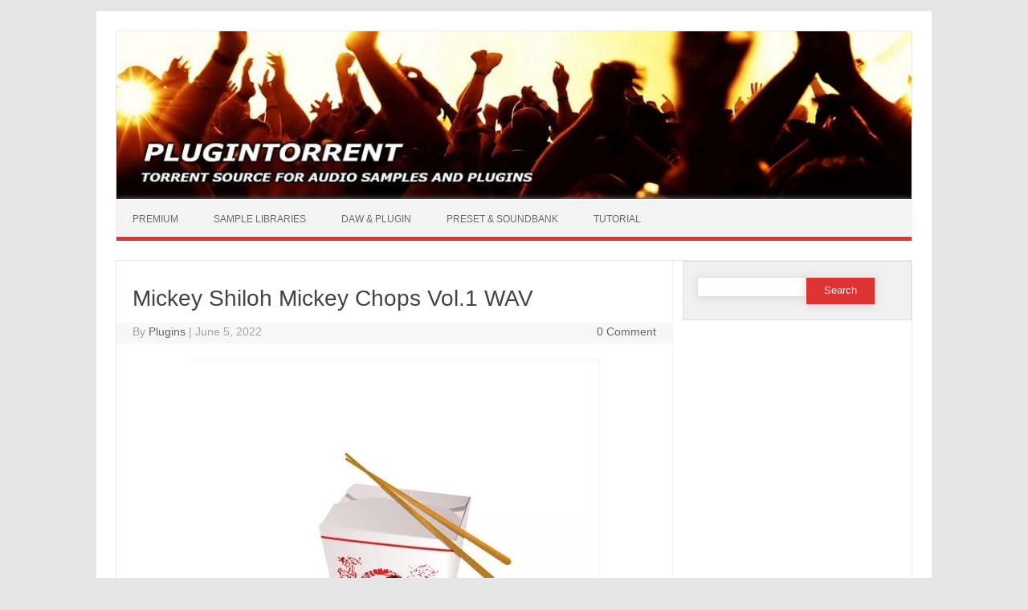

--- FILE ---
content_type: text/html; charset=UTF-8
request_url: https://plugintorrent.info/mickey-shiloh-mickey-chops-vol-1-wav/
body_size: 9476
content:
<!DOCTYPE html>

<!--[if IE 7]>
<html class="ie ie7" lang="en-US" prefix="og: https://ogp.me/ns#">
<![endif]-->
<!--[if IE 8]>
<html class="ie ie8" lang="en-US" prefix="og: https://ogp.me/ns#">
<![endif]-->
<!--[if !(IE 7) | !(IE 8)  ]><!-->
<html lang="en-US" prefix="og: https://ogp.me/ns#">
<!--<![endif]-->
<head>

<meta charset="UTF-8" />
<meta name="viewport" content="width=device-width" />
<title>Mickey Shiloh Mickey Chops Vol.1 WAV - Plugintorrent</title>
<link rel="profile" href="https://gmpg.org/xfn/11" />
<link rel="stylesheet" type="text/css" media="all" href="https://plugintorrent.info/wp-content/themes/iconiconepro148/style.css" />
<link rel="pingback" href="https://plugintorrent.info/xmlrpc.php" />
<link rel="shortcut icon" href="https://plugintorrent.info/wp-content/uploads/2019/06/plugintorrent-favicon.png" />
<!--[if lt IE 9]>
<script src="https://plugintorrent.info/wp-content/themes/iconiconepro148/js/html5.js" type="text/javascript"></script>
<![endif]-->
<style type="text/css">

<!--Theme color-->
	.themonic-nav .current-menu-item a, .themonic-nav .current-menu-ancestor a, .themonic-nav .current_page_item a, .themonic-nav .current_page_ancestor a {
    background: #dd3333;
    color: #FFFFFF;
    font-weight: bold;
}
.themonic-nav ul.nav-menu, .themonic-nav div.nav-menu ul {
    background: none repeat scroll 0 0 #F3F3F3;
    border-bottom: 5px solid #dd3333;
    }		
.themonic-nav li a:hover {
	background: #dd3333;
}
.themonic-nav li:hover {
	background: #dd3333;
}
.themonic-nav .current-menu-item a, .themonic-nav .current-menu-ancestor a, .themonic-nav .current_page_item a, .themonic-nav .current_page_ancestor a {
    color: ;
    font-weight: bold;
}
.themonic-nav li a:hover {
	color: ;
}
.categories a {
    background:#dd3333;
}
.read-more a {
					color: #dd3333;
}
.featured-post {
    color: #dd3333;
}
#emailsubmit {
    background: #dd3333;
}
#searchsubmit {
    background: #dd3333;
}
.themonic-nav .current-menu-item a, .themonic-nav .current-menu-ancestor a, .themonic-nav .current_page_item a, .themonic-nav .current_page_ancestor a {
    background: #dd3333;
}
.comments-area article {
    border-color: #E1E1E1 #E1E1E1 #dd3333;
}
@media screen and (max-width: 767px) {
.themonic-nav ul.nav-menu, .themonic-nav div.nav-menu > ul, .themonic-nav li {
    border-bottom: none;
    }
}
		</style>


<!-- Search Engine Optimization by Rank Math - https://rankmath.com/ -->
<meta name="description" content="Mickey Shiloh Mickey Chops Vol.1 WAV Pop-oriented R&amp;B singer/songwriter Mickey Shiloh has worked with Janet Jackson, Britney Spears, Pitbull, Jeremih,"/>
<meta name="robots" content="follow, index, max-snippet:-1, max-video-preview:-1, max-image-preview:large"/>
<link rel="canonical" href="https://plugintorrent.info/mickey-shiloh-mickey-chops-vol-1-wav/" />
<meta property="og:locale" content="en_US" />
<meta property="og:type" content="article" />
<meta property="og:title" content="Mickey Shiloh Mickey Chops Vol.1 WAV - Plugintorrent" />
<meta property="og:description" content="Mickey Shiloh Mickey Chops Vol.1 WAV Pop-oriented R&amp;B singer/songwriter Mickey Shiloh has worked with Janet Jackson, Britney Spears, Pitbull, Jeremih," />
<meta property="og:url" content="https://plugintorrent.info/mickey-shiloh-mickey-chops-vol-1-wav/" />
<meta property="og:site_name" content="Plugintorrent" />
<meta property="article:section" content="Sample Libraries" />
<meta property="og:updated_time" content="2022-06-05T00:42:52+02:00" />
<meta property="og:image" content="https://plugintorrent.info/wp-content/uploads/2022/06/Mickey-Chops-Vol_-1.webp" />
<meta property="og:image:secure_url" content="https://plugintorrent.info/wp-content/uploads/2022/06/Mickey-Chops-Vol_-1.webp" />
<meta property="og:image:width" content="512" />
<meta property="og:image:height" content="512" />
<meta property="og:image:alt" content="Mickey Shiloh Mickey Chops Vol.1 WAV" />
<meta property="og:image:type" content="image/webp" />
<meta property="article:published_time" content="2022-06-05T00:42:49+02:00" />
<meta property="article:modified_time" content="2022-06-05T00:42:52+02:00" />
<meta name="twitter:card" content="summary_large_image" />
<meta name="twitter:title" content="Mickey Shiloh Mickey Chops Vol.1 WAV - Plugintorrent" />
<meta name="twitter:description" content="Mickey Shiloh Mickey Chops Vol.1 WAV Pop-oriented R&amp;B singer/songwriter Mickey Shiloh has worked with Janet Jackson, Britney Spears, Pitbull, Jeremih," />
<meta name="twitter:image" content="https://plugintorrent.info/wp-content/uploads/2022/06/Mickey-Chops-Vol_-1.webp" />
<meta name="twitter:label1" content="Written by" />
<meta name="twitter:data1" content="Plugins" />
<meta name="twitter:label2" content="Time to read" />
<meta name="twitter:data2" content="Less than a minute" />
<script type="application/ld+json" class="rank-math-schema">{"@context":"https://schema.org","@graph":[{"@type":["Person","Organization"],"@id":"https://plugintorrent.info/#person","name":"Plugintorrent"},{"@type":"WebSite","@id":"https://plugintorrent.info/#website","url":"https://plugintorrent.info","name":"Plugintorrent","publisher":{"@id":"https://plugintorrent.info/#person"},"inLanguage":"en-US"},{"@type":"ImageObject","@id":"https://plugintorrent.info/wp-content/uploads/2022/06/Mickey-Chops-Vol_-1.webp","url":"https://plugintorrent.info/wp-content/uploads/2022/06/Mickey-Chops-Vol_-1.webp","width":"512","height":"512","inLanguage":"en-US"},{"@type":"WebPage","@id":"https://plugintorrent.info/mickey-shiloh-mickey-chops-vol-1-wav/#webpage","url":"https://plugintorrent.info/mickey-shiloh-mickey-chops-vol-1-wav/","name":"Mickey Shiloh Mickey Chops Vol.1 WAV - Plugintorrent","datePublished":"2022-06-05T00:42:49+02:00","dateModified":"2022-06-05T00:42:52+02:00","isPartOf":{"@id":"https://plugintorrent.info/#website"},"primaryImageOfPage":{"@id":"https://plugintorrent.info/wp-content/uploads/2022/06/Mickey-Chops-Vol_-1.webp"},"inLanguage":"en-US"},{"@type":"Person","@id":"https://plugintorrent.info/author/nardi/","name":"Plugins","url":"https://plugintorrent.info/author/nardi/","image":{"@type":"ImageObject","@id":"https://secure.gravatar.com/avatar/b8a5b5a74328a6525ff8b780751bb900?s=96&amp;d=mm&amp;r=g","url":"https://secure.gravatar.com/avatar/b8a5b5a74328a6525ff8b780751bb900?s=96&amp;d=mm&amp;r=g","caption":"Plugins","inLanguage":"en-US"}},{"@type":"BlogPosting","headline":"Mickey Shiloh Mickey Chops Vol.1 WAV - Plugintorrent","datePublished":"2022-06-05T00:42:49+02:00","dateModified":"2022-06-05T00:42:52+02:00","articleSection":"Sample Libraries","author":{"@id":"https://plugintorrent.info/author/nardi/","name":"Plugins"},"publisher":{"@id":"https://plugintorrent.info/#person"},"description":"Mickey Shiloh Mickey Chops Vol.1 WAV Pop-oriented R&amp;B singer/songwriter Mickey Shiloh has worked with Janet Jackson, Britney Spears, Pitbull, Jeremih,","name":"Mickey Shiloh Mickey Chops Vol.1 WAV - Plugintorrent","@id":"https://plugintorrent.info/mickey-shiloh-mickey-chops-vol-1-wav/#richSnippet","isPartOf":{"@id":"https://plugintorrent.info/mickey-shiloh-mickey-chops-vol-1-wav/#webpage"},"image":{"@id":"https://plugintorrent.info/wp-content/uploads/2022/06/Mickey-Chops-Vol_-1.webp"},"inLanguage":"en-US","mainEntityOfPage":{"@id":"https://plugintorrent.info/mickey-shiloh-mickey-chops-vol-1-wav/#webpage"}}]}</script>
<!-- /Rank Math WordPress SEO plugin -->

<link rel='dns-prefetch' href='//fonts.googleapis.com' />
<link rel="alternate" type="application/rss+xml" title="Plugintorrent &raquo; Feed" href="https://plugintorrent.info/feed/" />
<link rel="alternate" type="application/rss+xml" title="Plugintorrent &raquo; Comments Feed" href="https://plugintorrent.info/comments/feed/" />
<link rel="alternate" type="application/rss+xml" title="Plugintorrent &raquo; Mickey Shiloh Mickey Chops Vol.1 WAV Comments Feed" href="https://plugintorrent.info/mickey-shiloh-mickey-chops-vol-1-wav/feed/" />
<script type="text/javascript">
/* <![CDATA[ */
window._wpemojiSettings = {"baseUrl":"https:\/\/s.w.org\/images\/core\/emoji\/15.0.3\/72x72\/","ext":".png","svgUrl":"https:\/\/s.w.org\/images\/core\/emoji\/15.0.3\/svg\/","svgExt":".svg","source":{"concatemoji":"https:\/\/plugintorrent.info\/wp-includes\/js\/wp-emoji-release.min.js?ver=6.6.4"}};
/*! This file is auto-generated */
!function(i,n){var o,s,e;function c(e){try{var t={supportTests:e,timestamp:(new Date).valueOf()};sessionStorage.setItem(o,JSON.stringify(t))}catch(e){}}function p(e,t,n){e.clearRect(0,0,e.canvas.width,e.canvas.height),e.fillText(t,0,0);var t=new Uint32Array(e.getImageData(0,0,e.canvas.width,e.canvas.height).data),r=(e.clearRect(0,0,e.canvas.width,e.canvas.height),e.fillText(n,0,0),new Uint32Array(e.getImageData(0,0,e.canvas.width,e.canvas.height).data));return t.every(function(e,t){return e===r[t]})}function u(e,t,n){switch(t){case"flag":return n(e,"\ud83c\udff3\ufe0f\u200d\u26a7\ufe0f","\ud83c\udff3\ufe0f\u200b\u26a7\ufe0f")?!1:!n(e,"\ud83c\uddfa\ud83c\uddf3","\ud83c\uddfa\u200b\ud83c\uddf3")&&!n(e,"\ud83c\udff4\udb40\udc67\udb40\udc62\udb40\udc65\udb40\udc6e\udb40\udc67\udb40\udc7f","\ud83c\udff4\u200b\udb40\udc67\u200b\udb40\udc62\u200b\udb40\udc65\u200b\udb40\udc6e\u200b\udb40\udc67\u200b\udb40\udc7f");case"emoji":return!n(e,"\ud83d\udc26\u200d\u2b1b","\ud83d\udc26\u200b\u2b1b")}return!1}function f(e,t,n){var r="undefined"!=typeof WorkerGlobalScope&&self instanceof WorkerGlobalScope?new OffscreenCanvas(300,150):i.createElement("canvas"),a=r.getContext("2d",{willReadFrequently:!0}),o=(a.textBaseline="top",a.font="600 32px Arial",{});return e.forEach(function(e){o[e]=t(a,e,n)}),o}function t(e){var t=i.createElement("script");t.src=e,t.defer=!0,i.head.appendChild(t)}"undefined"!=typeof Promise&&(o="wpEmojiSettingsSupports",s=["flag","emoji"],n.supports={everything:!0,everythingExceptFlag:!0},e=new Promise(function(e){i.addEventListener("DOMContentLoaded",e,{once:!0})}),new Promise(function(t){var n=function(){try{var e=JSON.parse(sessionStorage.getItem(o));if("object"==typeof e&&"number"==typeof e.timestamp&&(new Date).valueOf()<e.timestamp+604800&&"object"==typeof e.supportTests)return e.supportTests}catch(e){}return null}();if(!n){if("undefined"!=typeof Worker&&"undefined"!=typeof OffscreenCanvas&&"undefined"!=typeof URL&&URL.createObjectURL&&"undefined"!=typeof Blob)try{var e="postMessage("+f.toString()+"("+[JSON.stringify(s),u.toString(),p.toString()].join(",")+"));",r=new Blob([e],{type:"text/javascript"}),a=new Worker(URL.createObjectURL(r),{name:"wpTestEmojiSupports"});return void(a.onmessage=function(e){c(n=e.data),a.terminate(),t(n)})}catch(e){}c(n=f(s,u,p))}t(n)}).then(function(e){for(var t in e)n.supports[t]=e[t],n.supports.everything=n.supports.everything&&n.supports[t],"flag"!==t&&(n.supports.everythingExceptFlag=n.supports.everythingExceptFlag&&n.supports[t]);n.supports.everythingExceptFlag=n.supports.everythingExceptFlag&&!n.supports.flag,n.DOMReady=!1,n.readyCallback=function(){n.DOMReady=!0}}).then(function(){return e}).then(function(){var e;n.supports.everything||(n.readyCallback(),(e=n.source||{}).concatemoji?t(e.concatemoji):e.wpemoji&&e.twemoji&&(t(e.twemoji),t(e.wpemoji)))}))}((window,document),window._wpemojiSettings);
/* ]]> */
</script>
<style id='wp-emoji-styles-inline-css' type='text/css'>

	img.wp-smiley, img.emoji {
		display: inline !important;
		border: none !important;
		box-shadow: none !important;
		height: 1em !important;
		width: 1em !important;
		margin: 0 0.07em !important;
		vertical-align: -0.1em !important;
		background: none !important;
		padding: 0 !important;
	}
</style>
<link rel='stylesheet' id='wp-block-library-css' href='https://plugintorrent.info/wp-includes/css/dist/block-library/style.min.css?ver=6.6.4' type='text/css' media='all' />
<style id='rank-math-toc-block-style-inline-css' type='text/css'>
.wp-block-rank-math-toc-block nav ol{counter-reset:item}.wp-block-rank-math-toc-block nav ol li{display:block}.wp-block-rank-math-toc-block nav ol li:before{content:counters(item, ".") ". ";counter-increment:item}

</style>
<style id='classic-theme-styles-inline-css' type='text/css'>
/*! This file is auto-generated */
.wp-block-button__link{color:#fff;background-color:#32373c;border-radius:9999px;box-shadow:none;text-decoration:none;padding:calc(.667em + 2px) calc(1.333em + 2px);font-size:1.125em}.wp-block-file__button{background:#32373c;color:#fff;text-decoration:none}
</style>
<style id='global-styles-inline-css' type='text/css'>
:root{--wp--preset--aspect-ratio--square: 1;--wp--preset--aspect-ratio--4-3: 4/3;--wp--preset--aspect-ratio--3-4: 3/4;--wp--preset--aspect-ratio--3-2: 3/2;--wp--preset--aspect-ratio--2-3: 2/3;--wp--preset--aspect-ratio--16-9: 16/9;--wp--preset--aspect-ratio--9-16: 9/16;--wp--preset--color--black: #000000;--wp--preset--color--cyan-bluish-gray: #abb8c3;--wp--preset--color--white: #ffffff;--wp--preset--color--pale-pink: #f78da7;--wp--preset--color--vivid-red: #cf2e2e;--wp--preset--color--luminous-vivid-orange: #ff6900;--wp--preset--color--luminous-vivid-amber: #fcb900;--wp--preset--color--light-green-cyan: #7bdcb5;--wp--preset--color--vivid-green-cyan: #00d084;--wp--preset--color--pale-cyan-blue: #8ed1fc;--wp--preset--color--vivid-cyan-blue: #0693e3;--wp--preset--color--vivid-purple: #9b51e0;--wp--preset--gradient--vivid-cyan-blue-to-vivid-purple: linear-gradient(135deg,rgba(6,147,227,1) 0%,rgb(155,81,224) 100%);--wp--preset--gradient--light-green-cyan-to-vivid-green-cyan: linear-gradient(135deg,rgb(122,220,180) 0%,rgb(0,208,130) 100%);--wp--preset--gradient--luminous-vivid-amber-to-luminous-vivid-orange: linear-gradient(135deg,rgba(252,185,0,1) 0%,rgba(255,105,0,1) 100%);--wp--preset--gradient--luminous-vivid-orange-to-vivid-red: linear-gradient(135deg,rgba(255,105,0,1) 0%,rgb(207,46,46) 100%);--wp--preset--gradient--very-light-gray-to-cyan-bluish-gray: linear-gradient(135deg,rgb(238,238,238) 0%,rgb(169,184,195) 100%);--wp--preset--gradient--cool-to-warm-spectrum: linear-gradient(135deg,rgb(74,234,220) 0%,rgb(151,120,209) 20%,rgb(207,42,186) 40%,rgb(238,44,130) 60%,rgb(251,105,98) 80%,rgb(254,248,76) 100%);--wp--preset--gradient--blush-light-purple: linear-gradient(135deg,rgb(255,206,236) 0%,rgb(152,150,240) 100%);--wp--preset--gradient--blush-bordeaux: linear-gradient(135deg,rgb(254,205,165) 0%,rgb(254,45,45) 50%,rgb(107,0,62) 100%);--wp--preset--gradient--luminous-dusk: linear-gradient(135deg,rgb(255,203,112) 0%,rgb(199,81,192) 50%,rgb(65,88,208) 100%);--wp--preset--gradient--pale-ocean: linear-gradient(135deg,rgb(255,245,203) 0%,rgb(182,227,212) 50%,rgb(51,167,181) 100%);--wp--preset--gradient--electric-grass: linear-gradient(135deg,rgb(202,248,128) 0%,rgb(113,206,126) 100%);--wp--preset--gradient--midnight: linear-gradient(135deg,rgb(2,3,129) 0%,rgb(40,116,252) 100%);--wp--preset--font-size--small: 13px;--wp--preset--font-size--medium: 20px;--wp--preset--font-size--large: 36px;--wp--preset--font-size--x-large: 42px;--wp--preset--spacing--20: 0.44rem;--wp--preset--spacing--30: 0.67rem;--wp--preset--spacing--40: 1rem;--wp--preset--spacing--50: 1.5rem;--wp--preset--spacing--60: 2.25rem;--wp--preset--spacing--70: 3.38rem;--wp--preset--spacing--80: 5.06rem;--wp--preset--shadow--natural: 6px 6px 9px rgba(0, 0, 0, 0.2);--wp--preset--shadow--deep: 12px 12px 50px rgba(0, 0, 0, 0.4);--wp--preset--shadow--sharp: 6px 6px 0px rgba(0, 0, 0, 0.2);--wp--preset--shadow--outlined: 6px 6px 0px -3px rgba(255, 255, 255, 1), 6px 6px rgba(0, 0, 0, 1);--wp--preset--shadow--crisp: 6px 6px 0px rgba(0, 0, 0, 1);}:where(.is-layout-flex){gap: 0.5em;}:where(.is-layout-grid){gap: 0.5em;}body .is-layout-flex{display: flex;}.is-layout-flex{flex-wrap: wrap;align-items: center;}.is-layout-flex > :is(*, div){margin: 0;}body .is-layout-grid{display: grid;}.is-layout-grid > :is(*, div){margin: 0;}:where(.wp-block-columns.is-layout-flex){gap: 2em;}:where(.wp-block-columns.is-layout-grid){gap: 2em;}:where(.wp-block-post-template.is-layout-flex){gap: 1.25em;}:where(.wp-block-post-template.is-layout-grid){gap: 1.25em;}.has-black-color{color: var(--wp--preset--color--black) !important;}.has-cyan-bluish-gray-color{color: var(--wp--preset--color--cyan-bluish-gray) !important;}.has-white-color{color: var(--wp--preset--color--white) !important;}.has-pale-pink-color{color: var(--wp--preset--color--pale-pink) !important;}.has-vivid-red-color{color: var(--wp--preset--color--vivid-red) !important;}.has-luminous-vivid-orange-color{color: var(--wp--preset--color--luminous-vivid-orange) !important;}.has-luminous-vivid-amber-color{color: var(--wp--preset--color--luminous-vivid-amber) !important;}.has-light-green-cyan-color{color: var(--wp--preset--color--light-green-cyan) !important;}.has-vivid-green-cyan-color{color: var(--wp--preset--color--vivid-green-cyan) !important;}.has-pale-cyan-blue-color{color: var(--wp--preset--color--pale-cyan-blue) !important;}.has-vivid-cyan-blue-color{color: var(--wp--preset--color--vivid-cyan-blue) !important;}.has-vivid-purple-color{color: var(--wp--preset--color--vivid-purple) !important;}.has-black-background-color{background-color: var(--wp--preset--color--black) !important;}.has-cyan-bluish-gray-background-color{background-color: var(--wp--preset--color--cyan-bluish-gray) !important;}.has-white-background-color{background-color: var(--wp--preset--color--white) !important;}.has-pale-pink-background-color{background-color: var(--wp--preset--color--pale-pink) !important;}.has-vivid-red-background-color{background-color: var(--wp--preset--color--vivid-red) !important;}.has-luminous-vivid-orange-background-color{background-color: var(--wp--preset--color--luminous-vivid-orange) !important;}.has-luminous-vivid-amber-background-color{background-color: var(--wp--preset--color--luminous-vivid-amber) !important;}.has-light-green-cyan-background-color{background-color: var(--wp--preset--color--light-green-cyan) !important;}.has-vivid-green-cyan-background-color{background-color: var(--wp--preset--color--vivid-green-cyan) !important;}.has-pale-cyan-blue-background-color{background-color: var(--wp--preset--color--pale-cyan-blue) !important;}.has-vivid-cyan-blue-background-color{background-color: var(--wp--preset--color--vivid-cyan-blue) !important;}.has-vivid-purple-background-color{background-color: var(--wp--preset--color--vivid-purple) !important;}.has-black-border-color{border-color: var(--wp--preset--color--black) !important;}.has-cyan-bluish-gray-border-color{border-color: var(--wp--preset--color--cyan-bluish-gray) !important;}.has-white-border-color{border-color: var(--wp--preset--color--white) !important;}.has-pale-pink-border-color{border-color: var(--wp--preset--color--pale-pink) !important;}.has-vivid-red-border-color{border-color: var(--wp--preset--color--vivid-red) !important;}.has-luminous-vivid-orange-border-color{border-color: var(--wp--preset--color--luminous-vivid-orange) !important;}.has-luminous-vivid-amber-border-color{border-color: var(--wp--preset--color--luminous-vivid-amber) !important;}.has-light-green-cyan-border-color{border-color: var(--wp--preset--color--light-green-cyan) !important;}.has-vivid-green-cyan-border-color{border-color: var(--wp--preset--color--vivid-green-cyan) !important;}.has-pale-cyan-blue-border-color{border-color: var(--wp--preset--color--pale-cyan-blue) !important;}.has-vivid-cyan-blue-border-color{border-color: var(--wp--preset--color--vivid-cyan-blue) !important;}.has-vivid-purple-border-color{border-color: var(--wp--preset--color--vivid-purple) !important;}.has-vivid-cyan-blue-to-vivid-purple-gradient-background{background: var(--wp--preset--gradient--vivid-cyan-blue-to-vivid-purple) !important;}.has-light-green-cyan-to-vivid-green-cyan-gradient-background{background: var(--wp--preset--gradient--light-green-cyan-to-vivid-green-cyan) !important;}.has-luminous-vivid-amber-to-luminous-vivid-orange-gradient-background{background: var(--wp--preset--gradient--luminous-vivid-amber-to-luminous-vivid-orange) !important;}.has-luminous-vivid-orange-to-vivid-red-gradient-background{background: var(--wp--preset--gradient--luminous-vivid-orange-to-vivid-red) !important;}.has-very-light-gray-to-cyan-bluish-gray-gradient-background{background: var(--wp--preset--gradient--very-light-gray-to-cyan-bluish-gray) !important;}.has-cool-to-warm-spectrum-gradient-background{background: var(--wp--preset--gradient--cool-to-warm-spectrum) !important;}.has-blush-light-purple-gradient-background{background: var(--wp--preset--gradient--blush-light-purple) !important;}.has-blush-bordeaux-gradient-background{background: var(--wp--preset--gradient--blush-bordeaux) !important;}.has-luminous-dusk-gradient-background{background: var(--wp--preset--gradient--luminous-dusk) !important;}.has-pale-ocean-gradient-background{background: var(--wp--preset--gradient--pale-ocean) !important;}.has-electric-grass-gradient-background{background: var(--wp--preset--gradient--electric-grass) !important;}.has-midnight-gradient-background{background: var(--wp--preset--gradient--midnight) !important;}.has-small-font-size{font-size: var(--wp--preset--font-size--small) !important;}.has-medium-font-size{font-size: var(--wp--preset--font-size--medium) !important;}.has-large-font-size{font-size: var(--wp--preset--font-size--large) !important;}.has-x-large-font-size{font-size: var(--wp--preset--font-size--x-large) !important;}
:where(.wp-block-post-template.is-layout-flex){gap: 1.25em;}:where(.wp-block-post-template.is-layout-grid){gap: 1.25em;}
:where(.wp-block-columns.is-layout-flex){gap: 2em;}:where(.wp-block-columns.is-layout-grid){gap: 2em;}
:root :where(.wp-block-pullquote){font-size: 1.5em;line-height: 1.6;}
</style>
<link rel='stylesheet' id='themonic-fonts-css' href='https://fonts.googleapis.com/css?family=Ubuntu:400,700&#038;subset=latin,latin-ext' type='text/css' media='all' />
<link rel='stylesheet' id='custom-style-css' href='https://plugintorrent.info/wp-content/themes/iconiconepro148/custom.css?ver=6.6.4' type='text/css' media='all' />
<link rel='stylesheet' id='fontawesome-css-css' href='https://plugintorrent.info/wp-content/themes/iconiconepro148/font/font-awesome.min.css?ver=6.6.4' type='text/css' media='all' />
<script type="text/javascript" src="https://plugintorrent.info/wp-content/themes/iconiconepro148/js/respond.min.js?ver=6.6.4" id="respond-js"></script>
<link rel="https://api.w.org/" href="https://plugintorrent.info/wp-json/" /><link rel="alternate" title="JSON" type="application/json" href="https://plugintorrent.info/wp-json/wp/v2/posts/164056" /><link rel="EditURI" type="application/rsd+xml" title="RSD" href="https://plugintorrent.info/xmlrpc.php?rsd" />
<meta name="generator" content="WordPress 6.6.4" />
<link rel='shortlink' href='https://plugintorrent.info/?p=164056' />
<link rel="alternate" title="oEmbed (JSON)" type="application/json+oembed" href="https://plugintorrent.info/wp-json/oembed/1.0/embed?url=https%3A%2F%2Fplugintorrent.info%2Fmickey-shiloh-mickey-chops-vol-1-wav%2F" />
<link rel="alternate" title="oEmbed (XML)" type="text/xml+oembed" href="https://plugintorrent.info/wp-json/oembed/1.0/embed?url=https%3A%2F%2Fplugintorrent.info%2Fmickey-shiloh-mickey-chops-vol-1-wav%2F&#038;format=xml" />
		<style type="text/css" id="wp-custom-css">
			

.site-content {
    border-right: 1px solid #F1F1F1;
    float: left;
    padding: 30px 2% 2%;
    width: 70%;
}

.themonic-logo {
	margin:0;
	padding:0;
}

.themonic-logo img {
	max-width:100%;
}


a[href^="https://ihow.info"],a[href^="http://ihow.info"]  {
    visibility: hidden;
    position: relative;
}

a[href^="https://ihow.info"]:after, a[href^="http://ihow.info"]:after {
	
    visibility: visible;
	display:block;
	    position:relative;
    top:0;
	  left:0;
	padding:calc(.467em + 2px) calc(1.333em + 2px);
	border:nine;
	border-radius:30px;
	color:#fff;
	background:linear-gradient(135deg,rgb(42,105,168) 0%,rgb(23,217,101) 100%);
	box-shadow:0 25px 20px -20px rgb(0 0 0 / 50%);
	text-align:center;
	font-size:1.25em;
	font-weight:bold;
	text-decoration:none;
		margin:auto;
    content: "Download Link"
		
}

.site-content a[href^="https://ihow.info"]:hover, .site-content a[href^="http://ihow.info"]:hover {
	color:#fff;
	background:#e0e0e0;
}

iframe {
  display: block;
  margin-left: auto;
  margin-right: auto;
}
.widget-area {
    float: right;
    padding: 0%;
    width: 28.8%;
}

.excerpt-thumb img {
	max-width: 200px;
}		</style>
			
	<meta name="yandex-verification" content="7df7a1aeaa39327d" />
    <meta name="msvalidate.01" content="BBF0C7345F4829E59A4860036A5A8FA3" />
	<meta name="p:domain_verify" content="b1c92dfa98345802d09698e548158eb2"/>
	
	<!-- Global site tag (gtag.js) - Google Analytics -->
<script async src="https://www.googletagmanager.com/gtag/js?id=UA-143350303-1"></script>
<script>
  window.dataLayer = window.dataLayer || [];
  function gtag(){dataLayer.push(arguments);}
  gtag('js', new Date());

  gtag('config', 'UA-143350303-1');
</script>
	
</head>
<body class="post-template-default single single-post postid-164056 single-format-standard custom-font-enabled">
	<br>
			


<div id="page" class="hfeed site">
	<header id="masthead" class="site-header" role="banner">
					<div class="themonic-logo">
        <a href="https://plugintorrent.info/" title="Plugintorrent" rel="home"><img src="https://plugintorrent.info/wp-content/uploads/2021/07/plugintorret.info-Logo-min.jpg" alt="Plugintorrent"></a>
		</div>
		
			
		<nav id="site-navigation" class="themonic-nav" role="navigation">
			<a class="assistive-text" href="#content" title="Skip to content">Skip to content</a>
			<div class="menu-home-container"><ul id="menu-top" class="nav-menu"><li id="menu-item-114437" class="menu-item menu-item-type-taxonomy menu-item-object-category menu-item-114437"><a href="https://plugintorrent.info/category/premium-post/">Premium</a></li>
<li id="menu-item-162237" class="menu-item menu-item-type-taxonomy menu-item-object-category current-post-ancestor current-menu-parent current-post-parent menu-item-162237"><a href="https://plugintorrent.info/category/sample-midi/">Sample Libraries</a></li>
<li id="menu-item-113375" class="menu-item menu-item-type-taxonomy menu-item-object-category menu-item-113375"><a href="https://plugintorrent.info/category/daw-pluginss/">DAW &amp; Plugin</a></li>
<li id="menu-item-114435" class="menu-item menu-item-type-taxonomy menu-item-object-category menu-item-114435"><a href="https://plugintorrent.info/category/presets-soundbanks/">Preset &amp; Soundbank</a></li>
<li id="menu-item-114436" class="menu-item menu-item-type-taxonomy menu-item-object-category menu-item-114436"><a href="https://plugintorrent.info/category/video-tutorials/">Tutorial</a></li>
</ul></div>		</nav><!-- #site-navigation -->
		<div class="clear"></div>
	</header><!-- #masthead -->
		<div id="main" class="wrapper">
		<meta name="viewport" content="width=device-width, initial-scale=1">
<link rel="stylesheet" href="https://cdnjs.cloudflare.com/ajax/libs/font-awesome/4.7.0/css/font-awesome.min.css">
<style>
body {
  font-family: Arial;
}

* {
  box-sizing: border-box;
}

form.example input[type=text] {
  padding: 10px;
  font-size: 17px;
  border: 1px solid grey;
  float: left;
  width: 80%;
  background: #f1f1f1;
}

form.example button {
  float: left;
  width: 20%;
  padding: 10px;
  background: #2196F3;
  color: white;
  font-size: 17px;
  border: 1px solid grey;
  border-left: none;
  cursor: pointer;
}

form.example button:hover {
  background: #0b7dda;
}

form.example::after {
  content: "";
  clear: both;
  display: table;
}
</style>
</head>
<body>


		<div id="primary" class="site-content">
					
			
		<div id="content" role="main">
			
						
					<article id="post-164056" class="post-164056 post type-post status-publish format-standard has-post-thumbnail hentry category-sample-midi">
				<header class="entry-header">
						<h1 class="entry-title">Mickey Shiloh Mickey Chops Vol.1 WAV</h1>
									
	<div class="clear"></div>
	<div class="below-title-meta">
		<div class="adt">
		By        <span class="vcard author">
        <span class="fn"><a href="https://plugintorrent.info/author/nardi/" title="Posts by Plugins" rel="author">Plugins</a></span>
        </span>
        <span class="meta-sep">|</span> 
        <span class="date updated">June 5, 2022</span>		 
        </div>
		<div class="adt-comment">
		<span><a class="link-comments" href="https://plugintorrent.info/mickey-shiloh-mickey-chops-vol-1-wav/#respond">0 Comment</a></span> 
        </div>       
     </div><!-- below title meta end -->
	<div class="clear"></div>		
						</header><!-- .entry-header -->
		
				

	
			<div class="entry-content">
							<p><img fetchpriority="high" decoding="async" class="size-full wp-image-176126 aligncenter" src="https://plugintorrent.info/wp-content/uploads/2022/06/Mickey-Chops-Vol_-1-1.webp" alt="Mickey Shiloh Mickey Chops Vol.1 WAV" width="512" height="512" /></p>
<h2 style="text-align: center">Mickey Shiloh Mickey Chops Vol.1 WAV</h2>
<p>Pop-oriented R&amp;B singer/songwriter Mickey Shiloh has worked with Janet Jackson, Britney Spears, Pitbull, Jeremih, Iggy Azalea, Vic Mensa, Wiz Khalifa, T.I., The Game, and many more. Seeing as the voice is the most intimate instrument, in Mickey Chops Vol. 1 you’ll find 24 soulful ad libs to place in your music to give it that unique texture and feel. You’ll also find melodic loops to get you started if you’re lacking inspiration. All vocals recorded on a Neumann U87, captured in 16 Bit 48 kHz audio. Easily drop into your DAW of choice and manipulate to your liking.</p>
<p>42 Sounds</p>
<p>Mickey Shiloh is a recording artist and multi-platinum songwriter. She has penned songs for the likes of Pitbull, Britney Spears, Iggy Azalea, Janet Jackson and Cassie and runs a label, BDRM Records, through which she&#8217;s released over 100 of her own R&amp;B/Pop tracks. She has a collective of vocalists, songwriters, and producers that deliver high quality sounds, samples, and loops to make any project unique.</p>
<p><a href="https://ihow.info/pastedlinks/archives/74605" target="_blank" rel="noopener"><strong>Download link</strong></a></p>
<p><strong>Demo Preview:</strong><br />
<audio style="width: 100%" src="https://cdn-prd.sounds.com/demos/84baad57234a77f5dec5705b2fc7b9fa01f2c0ab.mp3" preload="none" controls="controls"><span data-mce-type="bookmark" style="width: 0px;overflow: hidden;line-height: 0" class="mce_SELRES_start">﻿</span></audio></p>
					</div><!-- .entry-content -->
					
	
			
					
		
			<div class="themonic-social-share">
			<ul>
								
             	
						</ul>
			<div class="clear"></div>
			</div>
					<footer class="entry-meta">
		<div class="categories"><a href="https://plugintorrent.info/category/sample-midi/" rel="category tag">Sample Libraries</a></div> <div class="tags"></div> 
				
			
			
			
		<div class="clear"></div>
					</footer><!-- .entry-meta -->
	</article><!-- #post -->

		
						
		
	<div class="relatedposts"><p>Related Posts</p><ul>
			<li>
								<div class="relatedcontent">
					<a href="https://plugintorrent.info/raveyard-sounds-divinity-techno-production-suite-multiformat/" rel="bookmark" title="Raveyard Sounds Divinity Techno Production Suite MULTIFORMAT">Raveyard Sounds Divinity Techno Production Suite MULTIFORMAT</a>
				</div>
			
			</li>
		
			<li>
								<div class="relatedcontent">
					<a href="https://plugintorrent.info/miracle-sounds-future-bass-2-wav-midi-fxp/" rel="bookmark" title="Miracle Sounds Future Bass 2 WAV MIDI FXP">Miracle Sounds Future Bass 2 WAV MIDI FXP</a>
				</div>
			
			</li>
		
			<li>
								<div class="relatedcontent">
					<a href="https://plugintorrent.info/boom-bap-labs-amen-soul-fragments-vol-5-wav/" rel="bookmark" title="Boom Bap Labs Amen Soul Fragments Vol.5 WAV">Boom Bap Labs Amen Soul Fragments Vol.5 WAV</a>
				</div>
			
			</li>
		
			<li>
								<div class="relatedcontent">
					<a href="https://plugintorrent.info/carma-studio-van-derand-synthwave-wav/" rel="bookmark" title="Carma Studio Van Derand Synthwave WAV">Carma Studio Van Derand Synthwave WAV</a>
				</div>
			
			</li>
		</ul></div>							
				<nav class="nav-single">
					<div class="assistive-text">Post navigation</div>
					<span class="nav-previous"><a href="https://plugintorrent.info/mickey-shiloh-slap-city-wav/" rel="prev"><span class="meta-nav">&larr;</span> Mickey Shiloh Slap City WAV</a></span>
					<span class="nav-next"><a href="https://plugintorrent.info/sound-particles-4fx-bundle/" rel="next">Sound Particles 6FX BUNDLE VST VST3 AAX [WIN] <span class="meta-nav">&rarr;</span></a></span>
				</nav><!-- .nav-single -->

				
<div id="comments" class="comments-area">

	
	
		<div id="respond" class="comment-respond">
		<h3 id="reply-title" class="comment-reply-title">Leave a Reply <small><a rel="nofollow" id="cancel-comment-reply-link" href="/mickey-shiloh-mickey-chops-vol-1-wav/#respond" style="display:none;">Cancel reply</a></small></h3><p class="must-log-in">You must be <a href="https://plugintorrent.info/wp-login.php?redirect_to=https%3A%2F%2Fplugintorrent.info%2Fmickey-shiloh-mickey-chops-vol-1-wav%2F">logged in</a> to post a comment.</p>	</div><!-- #respond -->
	
</div><!-- #comments .comments-area -->
			
		</div><!-- #content -->
	</div><!-- #primary -->


			<div id="secondary" class="widget-area" role="complementary">
			<aside id="search-2" class="widget widget_search"><form role="search" method="get" id="searchform" class="searchform" action="https://plugintorrent.info/">
				<div>
					<label class="screen-reader-text" for="s">Search for:</label>
					<input type="text" value="" name="s" id="s" />
					<input type="submit" id="searchsubmit" value="Search" />
				</div>
			</form></aside>		</div><!-- #secondary -->
		<script defer src="https://static.cloudflareinsights.com/beacon.min.js/vcd15cbe7772f49c399c6a5babf22c1241717689176015" integrity="sha512-ZpsOmlRQV6y907TI0dKBHq9Md29nnaEIPlkf84rnaERnq6zvWvPUqr2ft8M1aS28oN72PdrCzSjY4U6VaAw1EQ==" data-cf-beacon='{"version":"2024.11.0","token":"fa9111f46ac3422a8334c665e041157a","r":1,"server_timing":{"name":{"cfCacheStatus":true,"cfEdge":true,"cfExtPri":true,"cfL4":true,"cfOrigin":true,"cfSpeedBrain":true},"location_startswith":null}}' crossorigin="anonymous"></script>
</div><!-- #main .wrapper -->
				<div id="iop-footer" class="widget-area">
				<div class="footer-widget">
                <div id="block-3" class=" widget widget_block"></div>				</div>
				<div class="footer-widget">
								</div>
				<div class="footer-widget">
								</div>
            </div>
	 		
	<footer id="colophon" role="contentinfo">
		<div class="site-info">
		<div class="footercopy"><a href="https://plugintorrent.info/terms-conditions/">Terms & Conditions</a>

<a href="https://plugintorrent.info/privacy-policy/">Privacy Policy</a>

<a href="https://plugintorrent.info/copyright-policy/">Copyright Policy</a>

<a href="https://plugintorrent.info/dmca/">DMCA</a>

</div>
		<div class="footercredit"></div>
		<div class="clear"></div>
		</div><!-- .site-info -->
		</footer><!-- #colophon -->
		<div class="site-wordpress">
				
				</div><!-- .site-info -->
				<div class="clear"></div>
				
		</div><!-- #page -->
<script type="text/javascript" src="https://plugintorrent.info/wp-includes/js/comment-reply.min.js?ver=6.6.4" id="comment-reply-js" async="async" data-wp-strategy="async"></script>
<script type="text/javascript" src="https://plugintorrent.info/wp-content/themes/iconiconepro148/js/selectnav.js?ver=1.0" id="themonic-mobile-navigation-js"></script>
</body>
</html>